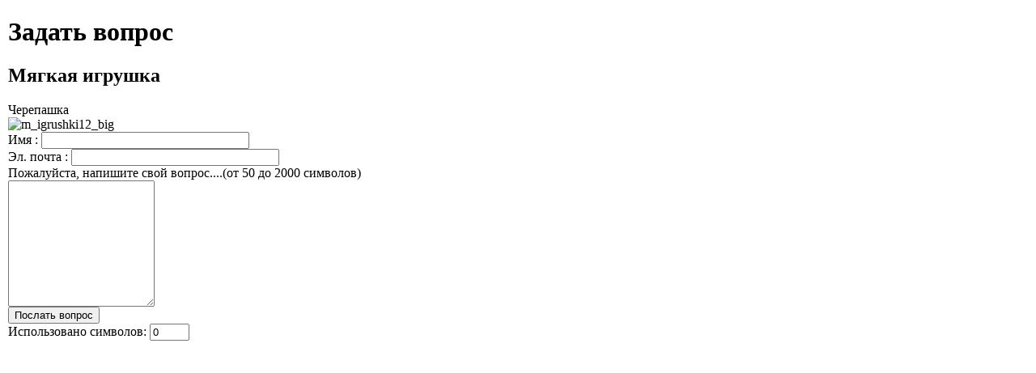

--- FILE ---
content_type: text/html; charset=utf-8
request_url: http://toychoq.uz/virtuemart/toys-for-kids/myagkaya-igrushka-3-detail/askquestion.html?tmpl=component
body_size: 2271
content:
<!DOCTYPE html PUBLIC "-//W3C//DTD XHTML 1.0 Transitional//EN" "http://www.w3.org/TR/xhtml1/DTD/xhtml1-transitional.dtd">
<html prefix="og: http://ogp.me/ns#" xmlns="http://www.w3.org/1999/xhtml" xml:lang="ru-ru" lang="ru-ru" dir="ltr">
<head>
	  <base href="http://toychoq.uz/virtuemart/toys-for-kids/myagkaya-igrushka-3-detail/askquestion.html" />
  <meta http-equiv="content-type" content="text/html; charset=utf-8" />
  <meta name="keywords" content="игрушки в Узбекистане Ташкент" />
  <meta name="title" content="Черепашка" />
  <meta name="description" content="Производство детских игрушек в Узбекистане. Игрушки из экологического материала высокого качества." />
  <meta name="generator" content="Joomla! - Open Source Content Management" />
  <title>Описание товара Мягкая игрушка - Задать вопрос</title>
  <link href="/virtuemart/toys-for-kids/myagkaya-igrushka-3-detail.html" rel="canonical" />
  <link href="/templates/bt_bazaar/favicon.ico" rel="shortcut icon" type="image/vnd.microsoft.icon" />
  <link rel="stylesheet" href="/templates/bt_bazaar/css/k2.css" type="text/css" />
  <link rel="stylesheet" href="/components/com_virtuemart/assets/css/vmsite-ltr.css" type="text/css" />
  <link rel="stylesheet" href="/components/com_virtuemart/assets/css/facebox.css" type="text/css" />
  <link rel="stylesheet" href="/components/com_virtuemart/assets/css/validationEngine.template.css" type="text/css" />
  <link rel="stylesheet" href="/components/com_virtuemart/assets/css/validationEngine.jquery.css" type="text/css" />
  <link rel="stylesheet" href="/templates/bt_bazaar/css/menu/css.css" type="text/css" />
  <script src="/media/system/js/mootools-core.js" type="text/javascript"></script>
  <script src="/media/system/js/core.js" type="text/javascript"></script>
  <script src="/media/k2/assets/js/jquery-1.9.1.min.js" type="text/javascript"></script>
  <script src="/components/com_k2/js/k2.js?v2.6.6&amp;sitepath=/" type="text/javascript"></script>
  <script src="//ajax.googleapis.com/ajax/libs/jquery/1.6.4/jquery.min.js" type="text/javascript"></script>
  <script src="/components/com_virtuemart/assets/js/jquery.noConflict.js" type="text/javascript"></script>
  <script src="/components/com_virtuemart/assets/js/vmsite.js" type="text/javascript"></script>
  <script src="/components/com_virtuemart/assets/js/facebox.js" type="text/javascript"></script>
  <script src="/components/com_virtuemart/assets/js/vmprices.js" type="text/javascript"></script>
  <script src="/components/com_virtuemart/assets/js/jquery.validationEngine.js" type="text/javascript"></script>
  <script src="/components/com_virtuemart/assets/js/languages/jquery.validationEngine-ru.js" type="text/javascript"></script>
  <script src="/templates/bt_bazaar/helpers/assets/js/jquery.cookie.js" type="text/javascript"></script>
  <script src="/templates/bt_bazaar/helpers/assets/js/drop_down.js" type="text/javascript"></script>
  <script src="/templates/bt_bazaar/helpers/assets/js/bt_gotop.js" type="text/javascript"></script>
  <script src="/templates/bt_bazaar/helpers/assets/js/bt_fade_img.js" type="text/javascript"></script>
  <script src="/templates/bt_bazaar/helpers/assets/js/bt_popup.js" type="text/javascript"></script>
  <script src="/templates/bt_bazaar/helpers/assets/js/vm_categories.js" type="text/javascript"></script>
  <script type="text/javascript">

//<![CDATA[
		vmSiteurl = 'http://toychoq.uz/' ;
vmLang = "";
vmCartText = ' добавлен в корзину' ;
vmCartError = 'Ошибка обновления корзины' ;
loadingImage = '/components/com_virtuemart/assets/images/facebox/loading.gif' ;
closeImage = '/components/com_virtuemart/assets/images/facebox/closelabel.png' ; 
Virtuemart.addtocart_popup = '1' ; 
faceboxHtml = '<div id="facebox" style="display:none;"><div class="popup"><div class="content"></div> <a href="#" class="close"></a></div></div>'  ;

//]]>

//<![CDATA[
			jQuery(document).ready(function() {
				jQuery('#adminForm').validationEngine();
			});
//]]>

	jQuery(function($){
			$("#askform").validationEngine("attach");
			$("#comment").keyup( function () {
				var result = $(this).val();
					$("#counter").val( result.length );
			});
	});

  </script>


	    	
	    
</head>
<body class="contentpane" style="padding: 0; margin: 10px;">
		
<div id="system-message-container">
</div>
	
<div class="ask-a-question-view">
	<h1>Задать вопрос</h1>

	<div class="product-summary">
		<div class="width70 floatleft">
			<h2>Мягкая игрушка</h2>

							<div class="short-description">
					Черепашка				</div>
			
		</div>

		<div class="width30 floatleft center">
			<img src="/images/stories/virtuemart/product/resized/m_igrushki12_big_160x160.jpg" alt="m_igrushki12_big" class="product-image" />		</div>

	<div class="clear"></div>
	</div>

	<div class="form-field">

		<form method="post" class="form-validate" action="/virtuemart/toys-for-kids/myagkaya-igrushka-3-detail.html?tmpl=component" name="askform" id="askform">

			<label>Имя : <input type="text" class="validate[required,minSize[4],maxSize[64]]" value="" name="name" id="name" size="30"  validation="required name"/></label>
			<br />
			<label>Эл. почта : <input type="text" class="validate[required,custom[email]]" value="" name="email" id="email" size="30"  validation="required email"/></label>
			<br/>
			<label>
				Пожалуйста, напишите свой вопрос....(от 50 до 2000 символов)				<br />
				<textarea title="Пожалуйста, напишите свой вопрос....(от 50 до 2000 символов)" class="validate[required,minSize[50],maxSize[2000]] field" id="comment" name="comment" rows="10"></textarea>
			</label>
			<div class="submit">
				<input class="highlight-button" type="submit" name="submit_ask" title="Послать вопрос" value="Послать вопрос" />

				<div class="width50 floatright right paddingtop">
					Использовано символов: 					<input type="text" value="0" size="4" class="counter" id="counter" name="counter" maxlength="4" readonly="readonly" />
				</div>
			</div>

			<input type="hidden" name="virtuemart_product_id" value="36" />
			<input type="hidden" name="tmpl" value="component" />
			<input type="hidden" name="view" value="productdetails" />
			<input type="hidden" name="option" value="com_virtuemart" />
			<input type="hidden" name="virtuemart_category_id" value="1" />
			<input type="hidden" name="task" value="mailAskquestion" />
			<input type="hidden" name="838ecbafca8093fe966e891fc7a9295b" value="1" />		</form>

	</div>

</div>


	</body>
</html>